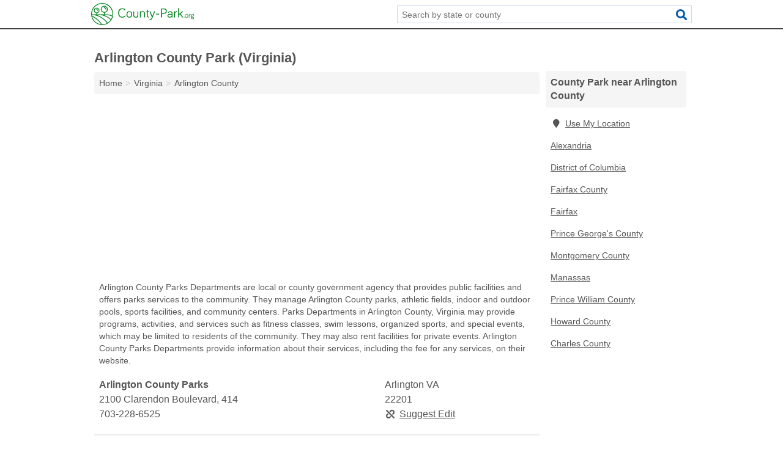

--- FILE ---
content_type: text/html; charset=utf-8
request_url: https://www.county-park.org/va-arlington-county/
body_size: 3589
content:
<!DOCTYPE html>
<html lang="en">
  <head>
    <meta charset="utf-8">
    <meta http-equiv="Content-Type" content="text/html; charset=UTF-8">
    <meta name="viewport" content="width=device-width, initial-scale=1">
    <title>Arlington County Park (Virginia)</title>
    <link rel="canonical" href="https://www.county-park.org/va-arlington-county/">
    <meta property="og:type" content="website">
    <meta property="og:title" content="Arlington County Park (Virginia)">
    <meta name="description" content="Search for Arlington County, VA county parks. A county park search provides information on local parks, local dog parks, local RV parks, Parks Department">
    <meta property="og:description" content="Search for Arlington County, VA county parks. A county park search provides information on local parks, local dog parks, local RV parks, Parks Department services, reserving parks, dog park rules, dog park registration, dog park fees, park fees, camping, RV camping, park equipment rentals, community centers, community center classes, community center events, swim lessons, youth sports facilities, park hours, park events, and private events in a park.">
    <meta property="og:url" content="https://www.county-park.org/va-arlington-county/">
    <link rel="preconnect" href="//pagead2.googlesyndication.com" crossorigin>
    <link rel="preconnect" href="https://googleads.g.doubleclick.net" crossorigin>
    <link rel="preconnect" href="//www.googletagmanager.com" crossorigin>
    <script async src="https://www.googletagmanager.com/gtag/js?id=G-EN1SW8FPJ4"></script>
    <script>
      window.dataLayer = window.dataLayer || [];
      function gtag(){dataLayer.push(arguments);}
      gtag('js', new Date());
      gtag('config', 'G-EN1SW8FPJ4', {"dimension1":"county","dimension2":"listings"});
      gtag('config', 'UA-116476543-36', {"dimension1":"county","dimension2":"listings"});
    </script>
    <meta name="robots" content="index,follow">
    <meta name="msvalidate.01" content="B56B00EF5C90137DC430BCD46060CC08">
    <style>
     @font-face { font-family: FontAwesome; font-display: swap; font-weight: 900; font-display: block; src: url("/fonts/fa-solid-900.eot"); src: url("/fonts/fa-solid-900.eot?#iefix") format("embedded-opentype"), url("/fonts/fa-solid-900.woff2") format("woff2"), url("/fonts/fa-solid-900.woff") format("woff"), url("/fonts/fa-solid-900.ttf") format("truetype"), url("/fonts/fa-solid-900.svg#fontawesome") format("svg");}
    </style>
<link rel="apple-touch-icon" sizes="180x180" href="/template/i/apple-touch-icon.png">
<link rel="icon" type="image/png" sizes="32x32" href="/template/i/favicon-32x32.png">
<link rel="icon" type="image/png" sizes="16x16" href="/template/i/favicon-16x16.png">
<link rel="mask-icon" href="/template/i/safari-pinned-tab.svg" color="#5bbad5">
<meta name="theme-color" content="#ffffff">    <link rel="stylesheet" href="/template/style.min.css?062dfe0d66a219bc3213a93239e5fdbf1128eb55">
<style>[class*="fa-dog-park"]:before{content:"\f1b0"}[class*="fa-parks-department"]:before{content:"\f03e"}[class*="fa-rv-park"]:before{content:"\f2cc"}[class*="fa-dog-park"]:before{content:"\f1b0"}[class*="fa-parks-department"]:before{content:"\f03e"}[class*="fa-rv-park"]:before{content:"\f2cc"}</style>
    <script src="/template/ui.min.js?f134bed7ffacc58f6342937f7343b38d0fbc3520" async></script>
    <script data-ad-client="ca-pub-4723837653436501" async src="https://pagead2.googlesyndication.com/pagead/js/adsbygoogle.js"></script>
  </head>
  <body class="pt-county">
<nav class="navbar navbar-fixed-top">
  <div class="container columns-2 sections-9">
    <div class="row">
      <div class="n-toggle collapsed weescreen" data-toggle="collapse" data-target="#navbar, #navbar-search" aria-expanded="false" aria-controls="navbar">
        <i class="fa fa-bars fa-2x"></i>
      </div>
            <div class="navbar-logo">
        <a href="/" title="County Park"><img src="/template/i/logo-head.svg" alt="County Park"></a>
              <br class="sr-only">
      </div>
      <div class="col-sm-6 collapse n-search" id="navbar-search">
       <form action="/search/" method="get">
        <div class="input-container">
         <input name="q" placeholder="Search by state or county" type="text">
         <button type="submit" class="fa fa-search"></button>
        </div>
       </form>
      </div>
    </div>
  </div>
  <div class="navbar-menu collapse navbar-collapse" id="navbar">
    <div class="container columns-2 sections-9">
      <div class="row">
             </div>
    </div>
  </div>
</nav>
<div class="container columns columns-2 sections-9 gl-listings">
  <div class="row">
    <div class="col-md-7">
      <h1>Arlington County Park (Virginia)</h1>
<ol class="box-breadcrumbs breadcrumb" itemscope itemtype="https://schema.org/BreadcrumbList">
<li><a href="/" title="County Park">Home</a></li><li itemprop="itemListElement" itemscope itemtype="https://schema.org/ListItem"><a href="/virginia/" itemprop="item" title="Virginia County Park"><span itemprop="name">Virginia</span></a><meta itemprop="position" content="1"/></li><li itemprop="itemListElement" itemscope itemtype="https://schema.org/ListItem"><a href="/va-arlington-county/" itemprop="item" title="Arlington County Park (Virginia)"><span itemprop="name">Arlington County</span></a><meta itemprop="position" content="2"/></li>
</ol>      <div class="advert advert-display xs s m">
        <ins class="adsbygoogle" data-ad-client="ca-pub-4723837653436501" data-ad-slot="3724366402" data-ad-format="auto" data-full-width-responsive="true"></ins>
      </div>
        <p class="gl-header-sub">Arlington County Parks Departments are local or county government agency that provides public facilities and offers parks services to the community. They manage Arlington County parks, athletic fields, indoor and outdoor pools, sports facilities, and community centers. Parks Departments in Arlington County, Virginia may provide programs, activities, and services such as fitness classes, swim lessons, organized sports, and special events, which may be limited to residents of the community. They may also rent facilities for private events. Arlington County Parks Departments provide information about their services, including the fee for any services, on their website.</p>
  <div class="listings">
<script type="application/ld+json" id="10040c02110e19130f04131019160f0f0a140a0d090c0f15" class="listing-meta">
{
  "@context": "https://schema.org",
  "@type": "LocalBusiness",
  "name": "Arlington County Parks",
  "description": "Arlington County Parks is a County Park in Arlington County, Virginia.",
  "image": "https://www.county-park.org/template/i/logo",
  "address": {
    "@type": "PostalAddress",
    "streetAddress": "2100 Clarendon Boulevard, 414",
    "addressLocality": "Arlington",
    "addressRegion": "VA",
    "postalCode": "22201",
    "addressCountry": "US"
  },
  "geo": {
    "@type": "GeoCoordinates",
    "latitude": 38.89044,
    "longitude": -77.08526  },
  "telephone": "+17032286525"
}
</script>

<p class="condensed-listing alt suggestable" data-id="10040c02110e19130f04131019160f0f0a140a0d090c0f15">
   <span class="title">
   <span class="name">Arlington County Parks</span>
   <span class="city-state">Arlington VA</span>
  </span>
  <span class="subsidiary">
  <span class="address">2100 Clarendon Boulevard, 414</span>
  <span class="zipcode" class="zipcode">22201</span>
 </span>
 <span class="info">
      <a class="phone" href="tel:+1-703-228-6525">703-228-6525</a>
     </span>
</p></div><div class="pagings"></div>
 <hr>
   <p class="gl-header-sub">Arlington County Parks Departments are local or county government agency that provides public facilities and offers parks services to the community. They manage Arlington County parks, athletic fields, indoor and outdoor pools, sports facilities, and community centers. Parks Departments in Arlington County, Virginia may provide programs, activities, and services such as fitness classes, swim lessons, organized sports, and special events, which may be limited to residents of the community. They may also rent facilities for private events. Arlington County Parks Departments provide information about their services, including the fee for any services, on their website.</p>
  <div class="listings">
<script type="application/ld+json" id="10040c02110e1d090f04131019160f0f0a140a15090d1e0d" class="listing-meta">
{
  "@context": "https://schema.org",
  "@type": "LocalBusiness",
  "name": "Clarendon Dog Park",
  "description": "Clarendon Dog Park is a County Park in Arlington County, Virginia.",
  "image": "https://www.county-park.org/template/i/logo",
  "address": {
    "@type": "PostalAddress",
    "streetAddress": "1299 North Herndon Street",
    "addressLocality": "Arlington",
    "addressRegion": "VA",
    "postalCode": "22201",
    "addressCountry": "US"
  },
  "geo": {
    "@type": "GeoCoordinates",
    "latitude": 38.88838,
    "longitude": -77.09637  }}
</script>

<p class="condensed-listing alt suggestable" data-id="10040c02110e1d090f04131019160f0f0a140a15090d1e0d">
   <span class="title">
   <span class="name">Clarendon Dog Park</span>
   <span class="city-state">Arlington VA</span>
  </span>
  <span class="subsidiary">
  <span class="address">1299 North Herndon Street</span>
  <span class="zipcode" class="zipcode">22201</span>
 </span>
 <span class="info">
        <span></span>
   </span>
</p><script type="application/ld+json" id="10040c02110e1d090f04131019160f0f0a140a1509101414" class="listing-meta">
{
  "@context": "https://schema.org",
  "@type": "LocalBusiness",
  "name": "Shirlington Dog Park",
  "description": "Shirlington Dog Park is a County Park in Arlington County, Virginia.",
  "image": "https://www.county-park.org/template/i/logo",
  "address": {
    "@type": "PostalAddress",
    "streetAddress": "2690 South Oxford Street",
    "addressLocality": "Arlington",
    "addressRegion": "VA",
    "postalCode": "22206",
    "addressCountry": "US"
  },
  "geo": {
    "@type": "GeoCoordinates",
    "latitude": 38.84492,
    "longitude": -77.09246  }}
</script>

<p class="condensed-listing alt suggestable" data-id="10040c02110e1d090f04131019160f0f0a140a1509101414">
   <span class="title">
   <span class="name">Shirlington Dog Park</span>
   <span class="city-state">Arlington VA</span>
  </span>
  <span class="subsidiary">
  <span class="address">2690 South Oxford Street</span>
  <span class="zipcode" class="zipcode">22206</span>
 </span>
 <span class="info">
        <span></span>
   </span>
</p><script type="application/ld+json" id="10040c02110e1d090f04131019160f0f0a140a1509101c17" class="listing-meta">
{
  "@context": "https://schema.org",
  "@type": "LocalBusiness",
  "name": "Walter Reed Dog Park",
  "description": "Walter Reed Dog Park is a County Park in Arlington County, Virginia.",
  "image": "https://www.county-park.org/template/i/logo",
  "address": {
    "@type": "PostalAddress",
    "streetAddress": "2060 South Walter Reed Drive",
    "addressLocality": "Arlington",
    "addressRegion": "VA",
    "postalCode": "22204",
    "addressCountry": "US"
  },
  "geo": {
    "@type": "GeoCoordinates",
    "latitude": 38.85109,
    "longitude": -77.09286  }}
</script>

<p class="condensed-listing alt suggestable" data-id="10040c02110e1d090f04131019160f0f0a140a1509101c17">
   <span class="title">
   <span class="name">Walter Reed Dog Park</span>
   <span class="city-state">Arlington VA</span>
  </span>
  <span class="subsidiary">
  <span class="address">2060 South Walter Reed Drive</span>
  <span class="zipcode" class="zipcode">22204</span>
 </span>
 <span class="info">
        <span></span>
   </span>
</p></div><div class="pagings"></div>
      
                  
            <div class="advert advert-display m">
        <ins class="adsbygoogle" data-ad-client="ca-pub-4723837653436501" data-ad-slot="3724366402" data-ad-format="auto" data-full-width-responsive="true"></ins>
      </div>
          </div>
    <div class="col-md-2">
            <div class="list-group geo-major">
<h2 class="h3 list-group-heading">County Park near Arlington County</h2>
<ul class="list-group-items">
<li><a href="#" title="County Park Near Me" class="list-group-item geo-local"><span class="fa fa-visible fa-map-marker"></span>Use My Location</a></li>
<li><a href="/va-alexandria-city/" title="Alexandria County Park (Virginia)" class="list-group-item">Alexandria</a></li><li><a href="/dc-district-of-columbia/" title="District of Columbia County Park (District of Columbia)" class="list-group-item">District of Columbia </a></li><li><a href="/va-fairfax-county/" title="Fairfax County Park (Virginia)" class="list-group-item">Fairfax County</a></li><li><a href="/va-fairfax-city/" title="Fairfax County Park (Virginia)" class="list-group-item">Fairfax</a></li><li><a href="/md-prince-georges-county/" title="Prince George's County Park (Maryland)" class="list-group-item">Prince George's County</a></li><li><a href="/md-montgomery-county/" title="Montgomery County Park (Maryland)" class="list-group-item">Montgomery County</a></li><li><a href="/va-manassas-city/" title="Manassas County Park (Virginia)" class="list-group-item">Manassas</a></li><li><a href="/va-prince-william-county/" title="Prince William County Park (Virginia)" class="list-group-item">Prince William County</a></li><li><a href="/md-howard-county/" title="Howard County Park (Maryland)" class="list-group-item">Howard County</a></li><li><a href="/md-charles-county/" title="Charles County Park (Maryland)" class="list-group-item">Charles County</a></li></ul></div>
            <div class="advert advert-display xs s">
        <ins class="adsbygoogle" data-ad-client="ca-pub-4723837653436501" data-ad-slot="3724366402" data-ad-format="auto" data-full-width-responsive="true"></ins>
      </div>      
    </div>
  </div>
</div>
<footer class="footer">
 <div class="container columns columns-2 sections-9">
  <div class="row top-row">
   <div class="col-md-7 copyright footer-links">
    <p>
               <a href="/contact-us/">Contact Us</a><br class="sr-only">
          <a href="/privacy-policy/">Privacy Policy</a><br class="sr-only">
     <a href="/terms-and-conditions/">Terms and Conditions</a><br class="sr-only">
    </p>
   </div>
   <div class="col-md-2 logo">
          <a href="/" title="County Park"><img src="/template/i/logo-foot.svg" alt="County Park"></a>
       </div>
  </div>
  <div class="row">
   <div class="col-md-12 copyright">
    <p>
     County Park is not affiliated with any government agency. Third party advertisements support hosting, listing verification, updates, and site maintenance. Information found on County Park is strictly for informational purposes and does not construe legal or financial advice.     <br>&copy;&nbsp;2025 County Park. All Rights Reserved.
    </p>
   </div>
  </div>
 </div>
</footer>

<script>
if(ads = document.getElementsByClassName('adsbygoogle').length) {
  adsbygoogle = window.adsbygoogle || [];
  for(var i=0; i<ads; i++) adsbygoogle.push({});
}
</script>

</body>
</html>

--- FILE ---
content_type: text/html; charset=utf-8
request_url: https://www.google.com/recaptcha/api2/aframe
body_size: 251
content:
<!DOCTYPE HTML><html><head><meta http-equiv="content-type" content="text/html; charset=UTF-8"></head><body><script nonce="d6rCLPwUDhwNnK06OrerBQ">/** Anti-fraud and anti-abuse applications only. See google.com/recaptcha */ try{var clients={'sodar':'https://pagead2.googlesyndication.com/pagead/sodar?'};window.addEventListener("message",function(a){try{if(a.source===window.parent){var b=JSON.parse(a.data);var c=clients[b['id']];if(c){var d=document.createElement('img');d.src=c+b['params']+'&rc='+(localStorage.getItem("rc::a")?sessionStorage.getItem("rc::b"):"");window.document.body.appendChild(d);sessionStorage.setItem("rc::e",parseInt(sessionStorage.getItem("rc::e")||0)+1);localStorage.setItem("rc::h",'1762451098837');}}}catch(b){}});window.parent.postMessage("_grecaptcha_ready", "*");}catch(b){}</script></body></html>

--- FILE ---
content_type: image/svg+xml
request_url: https://www.county-park.org/template/i/logo-foot.svg
body_size: 3533
content:
<?xml version="1.0" encoding="utf-8"?>
<!-- Generator: Adobe Illustrator 19.0.0, SVG Export Plug-In . SVG Version: 6.00 Build 0)  -->
<svg version="1.1" id="Layer_1" xmlns="http://www.w3.org/2000/svg" xmlns:xlink="http://www.w3.org/1999/xlink" x="0px" y="0px"
	 viewBox="0 0 414.2 88.9" style="enable-background:new 0 0 414.2 88.9;" xml:space="preserve">
<style type="text/css">
	.st0{fill:#FFFFFF;}
</style>
<g id="XMLID_1_">
	<g id="XMLID_2_">
		<g id="XMLID_3_">
			<path id="XMLID_15_" class="st0" d="M75.9,13C71.8,8.9,67,5.7,61.7,3.5C56.3,1.2,50.4,0,44.4,0c-6,0-11.8,1.2-17.3,3.5
				C21.8,5.7,17.1,8.9,13,13c-4.1,4.1-7.3,8.8-9.5,14.1C1.2,32.6,0,38.4,0,44.4c0,6,1.2,11.8,3.5,17.3c2.2,5.3,5.4,10,9.5,14.1
				c4.1,4.1,8.8,7.3,14.1,9.5c4.9,2.1,10.1,3.2,15.4,3.5c0.1,0,0.2,0,0.3,0c0.1,0,0.2,0,0.2,0c0.4,0,0.9,0,1.3,0
				c6,0,11.8-1.2,17.3-3.5c5.3-2.2,10-5.4,14.1-9.5c4.1-4.1,7.3-8.8,9.5-14.1c1.1-2.6,1.9-5.2,2.5-7.9c0.1-0.1,0.1-0.3,0.1-0.4
				c0.6-2.9,0.9-5.9,0.9-9c0-6-1.2-11.8-3.5-17.3C83.1,21.8,79.9,17.1,75.9,13z M4.4,54.9c13.7,6.5,26.4,17.4,35.5,30.7
				C22.7,83.7,8.7,71.3,4.4,54.9z M44.4,85.9c-0.3,0-0.5,0-0.8,0C33.7,70.7,19.2,58.1,3.6,51.3c-0.2-0.9-0.3-1.9-0.4-2.8h1.4
				c20.9,0,43.5,12.4,59.2,32.6C58.1,84.1,51.4,85.9,44.4,85.9z M66.5,79.5c-7.6-9.7-17-18-27.2-24c-5.2-3-10.5-5.4-15.9-7.1h8.6
				c15.7,0,32.2,6.9,46.7,19.4C75.4,72.5,71.3,76.5,66.5,79.5z M22.2,38.2c-4.5,0-8.2-3.7-8.2-8.2c0-4.5,3.7-8.2,8.2-8.2
				c4.5,0,8.2,3.7,8.2,8.2C30.3,34.5,26.7,38.2,22.2,38.2z M80.2,65.3c-6.9-5.9-14.3-10.6-22.1-14c-2.5-1.1-4.9-2-7.4-2.8h8.5
				c8.3,0,16.9,1.9,25.4,5.7C83.7,58.1,82.2,61.8,80.2,65.3z M85.3,51.1c-8.7-3.8-17.5-5.7-26-5.7h-4.9V39c7-0.8,12.5-6.7,12.5-13.9
				c0-7.7-6.3-14-14-14c-7.7,0-14,6.3-14,14c0,7.2,5.5,13.2,12.5,13.9v6.4H23.7v-4.3c5.5-0.7,9.7-5.4,9.7-11.1
				c0-6.2-5-11.2-11.2-11.2C16,18.9,11,23.9,11,30c0,5.6,4.2,10.3,9.7,11.1v4.3H3c0-0.3,0-0.7,0-1C3,21.6,21.6,3,44.4,3
				c22.8,0,41.4,18.6,41.4,41.4C85.9,46.7,85.7,49,85.3,51.1z M52.9,36.1c-6.1,0-11-4.9-11-11s4.9-11,11-11c6.1,0,11,4.9,11,11
				S58.9,36.1,52.9,36.1z"/>
			<path id="XMLID_4_" class="st0" d="M22.2,24.9c-0.8,0-1.5,0.7-1.5,1.5c0,0.8,0.7,1.5,1.5,1.5c1.2,0,2.1,1,2.1,2.1
				c0,0.8,0.7,1.5,1.5,1.5c0.8,0,1.5-0.7,1.5-1.5C27.3,27.2,25,24.9,22.2,24.9z"/>
			<path id="XMLID_13_" class="st0" d="M52.9,17.1c-0.8,0-1.5,0.7-1.5,1.5c0,0.8,0.7,1.5,1.5,1.5c2.7,0,5,2.2,5,5
				c0,0.8,0.7,1.5,1.5,1.5c0.8,0,1.5-0.7,1.5-1.5C60.8,20.7,57.3,17.1,52.9,17.1z"/>
		</g>
		<g id="XMLID_14_">
			<path id="XMLID_16_" class="st0" d="M109,40.1c0-6.2,1.5-10.9,4.4-14.1c2.9-3.2,7-4.7,12.3-4.7c2.5,0,4.9,0.5,7,1.5
				c2.1,1,3.8,2.4,5.1,4.2c0.2,0.3,0.4,0.7,0.4,1.1c0,0.5-0.2,0.9-0.5,1.2c-0.3,0.3-0.7,0.5-1.2,0.5c-0.6,0-1-0.2-1.4-0.7
				c-1-1.3-2.3-2.4-3.9-3.2c-1.7-0.8-3.5-1.3-5.4-1.3c-4.2,0-7.4,1.3-9.6,3.9c-2.2,2.6-3.3,6.5-3.3,11.6c0,5.4,1.1,9.3,3.3,11.8
				c2.2,2.4,5.4,3.7,9.7,3.7c1.9,0,3.6-0.4,5.3-1.1c1.7-0.7,3-1.8,4-3.3c0.3-0.5,0.8-0.7,1.4-0.7c0.5,0,0.9,0.2,1.2,0.5
				c0.3,0.3,0.5,0.7,0.5,1.2c0,0.4-0.1,0.7-0.3,1c-1.2,1.7-2.9,3.1-5.1,4.1c-2.2,1-4.6,1.6-7,1.6c-5.4,0-9.5-1.5-12.4-4.6
				C110.5,51.2,109,46.5,109,40.1z"/>
			<path id="XMLID_18_" class="st0" d="M145.3,55.6c-2-2.2-3-5.4-3-9.7s1-7.5,3-9.6s4.7-3.2,8.3-3.2c3.6,0,6.3,1.1,8.3,3.2
				c2,2.1,2.9,5.3,2.9,9.6s-1,7.5-2.9,9.7c-2,2.2-4.7,3.2-8.3,3.2C150.1,58.8,147.3,57.7,145.3,55.6z M145.8,45.9
				c0,6.5,2.6,9.8,7.8,9.8c5.2,0,7.8-3.3,7.8-9.8c0-6.5-2.6-9.8-7.8-9.8C148.4,36.1,145.8,39.4,145.8,45.9z"/>
			<path id="XMLID_21_" class="st0" d="M169.7,49.1v-14c0-0.5,0.2-0.9,0.5-1.2c0.3-0.3,0.7-0.5,1.2-0.5c0.5,0,0.9,0.2,1.2,0.5
				c0.3,0.3,0.5,0.7,0.5,1.2v14c0,0.9,0.1,1.8,0.3,2.5c0.2,0.7,0.5,1.4,1,2c0.5,0.6,1.1,1.1,2,1.5c0.9,0.3,2,0.5,3.3,0.5
				c1.3,0,2.4-0.2,3.3-0.5c0.9-0.3,1.6-0.8,2-1.5c0.4-0.6,0.8-1.3,0.9-2c0.2-0.7,0.3-1.6,0.3-2.5v-14c0-0.5,0.2-0.9,0.5-1.2
				c0.3-0.3,0.8-0.5,1.3-0.5c0.5,0,0.8,0.2,1.2,0.5c0.3,0.3,0.5,0.7,0.5,1.2v14c0,1.1-0.1,2.1-0.2,3c-0.2,0.9-0.5,1.8-0.9,2.6
				s-1,1.6-1.7,2.2c-0.7,0.6-1.7,1.1-2.9,1.4c-1.2,0.4-2.6,0.5-4.2,0.5s-3-0.2-4.2-0.5c-1.2-0.4-2.2-0.8-2.9-1.4
				c-0.7-0.6-1.3-1.3-1.8-2.2s-0.7-1.8-0.9-2.6C169.7,51.2,169.7,50.2,169.7,49.1z"/>
			<path id="XMLID_23_" class="st0" d="M196,56.8V35.1c0-0.5,0.2-0.9,0.5-1.2c0.3-0.3,0.7-0.5,1.2-0.5s0.9,0.2,1.2,0.5
				c0.3,0.3,0.5,0.7,0.5,1.2v1.7c0.5-1.1,1.4-2,2.7-2.7c1.3-0.7,2.7-1.1,4.4-1.1c1.6,0,3,0.2,4.2,0.6s2.1,0.9,2.9,1.5
				c0.7,0.6,1.3,1.3,1.7,2.2c0.4,0.9,0.7,1.7,0.9,2.5c0.1,0.8,0.2,1.8,0.2,2.7v14.3c0,0.5-0.2,0.9-0.5,1.2c-0.3,0.3-0.7,0.5-1.2,0.5
				s-0.9-0.2-1.2-0.5s-0.5-0.7-0.5-1.2V43.2c0-1.1-0.1-2.1-0.3-2.9s-0.5-1.6-1-2.2c-0.5-0.7-1.1-1.2-2-1.5c-0.9-0.3-1.9-0.5-3.2-0.5
				c-4.8,0-7.1,2.5-7.1,7.5v13.2c0,0.5-0.2,0.9-0.5,1.2c-0.3,0.3-0.7,0.5-1.2,0.5s-0.9-0.2-1.2-0.5C196.2,57.7,196,57.3,196,56.8z"
				/>
			<path id="XMLID_25_" class="st0" d="M220.9,36.5c-0.3-0.3-0.5-0.7-0.5-1.1s0.2-0.8,0.5-1.2c0.3-0.3,0.7-0.5,1.1-0.5h2.1v-5.6
				c0-0.5,0.2-0.8,0.5-1.2c0.3-0.3,0.7-0.5,1.2-0.5c0.5,0,0.9,0.2,1.2,0.5s0.5,0.7,0.5,1.2v5.6h3.5c0.5,0,0.8,0.2,1.1,0.5
				c0.3,0.3,0.5,0.7,0.5,1.2s-0.2,0.8-0.5,1.1c-0.3,0.3-0.7,0.5-1.1,0.5h-3.5v14.8c0,1.1,0.3,2,0.8,2.6c0.6,0.6,1.3,0.9,2.3,0.9
				c0.5,0,0.9,0.2,1.2,0.5c0.3,0.3,0.5,0.7,0.5,1.1c0,0.5-0.2,0.8-0.5,1.1c-0.3,0.3-0.7,0.5-1.2,0.5c-2.1,0-3.7-0.6-4.8-1.9
				c-1.1-1.2-1.7-2.9-1.7-4.9V37h-2.1C221.6,37,221.2,36.9,220.9,36.5z"/>
			<path id="XMLID_27_" class="st0" d="M235,68.4c-0.3-0.3-0.5-0.7-0.5-1.2s0.2-0.8,0.5-1.1c0.3-0.3,0.7-0.5,1.2-0.5
				c0.9,0,1.7-0.1,2.4-0.4c0.7-0.3,1.3-0.6,1.7-0.9c0.5-0.3,0.9-1,1.5-1.9s0.9-1.6,1.2-2.2c0.3-0.6,0.7-1.6,1.2-3c0,0,0-0.1,0-0.1
				c0,0,0-0.1,0-0.1l-8.9-21.3c-0.1-0.3-0.2-0.6-0.2-0.8c0-0.5,0.2-0.9,0.5-1.2c0.3-0.3,0.7-0.5,1.2-0.5c0.8,0,1.3,0.4,1.6,1.1
				L246,53l7.5-18.5c0.3-0.7,0.8-1.1,1.6-1.1c0.5,0,0.9,0.2,1.2,0.5s0.5,0.7,0.5,1.2c0,0.2-0.1,0.4-0.2,0.8L246.2,61
				c-1.1,2.7-2.5,4.7-4,6c-1.5,1.3-3.5,1.9-6,1.9C235.7,68.9,235.3,68.7,235,68.4z"/>
			<path id="XMLID_29_" class="st0" d="M261.1,45.6c-0.3-0.3-0.4-0.6-0.4-1.1s0.1-0.8,0.4-1.1c0.3-0.3,0.6-0.4,1-0.4h10.7
				c0.4,0,0.7,0.1,1,0.4c0.3,0.3,0.4,0.6,0.4,1.1s-0.1,0.8-0.4,1.1c-0.3,0.3-0.6,0.4-1,0.4h-10.7C261.7,46.1,261.4,45.9,261.1,45.6z
				"/>
			<path id="XMLID_31_" class="st0" d="M281.5,56.7V23.9c0-0.5,0.2-0.9,0.5-1.3s0.8-0.5,1.3-0.5H294c3,0,5.5,0.9,7.4,2.7
				c1.9,1.8,2.9,4.4,2.9,7.8c0,3.4-0.9,6-2.8,7.8c-1.9,1.8-4.4,2.7-7.4,2.7h-8.8v13.7c0,0.5-0.2,0.9-0.5,1.3
				c-0.4,0.3-0.8,0.5-1.3,0.5c-0.5,0-0.9-0.2-1.3-0.5S281.5,57.2,281.5,56.7z M285.2,39.7h8.3c2.2,0,3.9-0.6,5.2-1.9
				c1.3-1.2,1.9-3,1.9-5.3s-0.6-4.1-1.9-5.3c-1.3-1.2-3-1.8-5.2-1.8h-8.3V39.7z"/>
			<path id="XMLID_34_" class="st0" d="M307.1,51.2c0-2.4,0.8-4.2,2.5-5.5c1.7-1.3,4-2,6.9-2h7.6v-1.4c0-1.8-0.6-3.3-1.7-4.3
				s-2.7-1.6-4.6-1.6c-1.4,0-2.6,0.2-3.5,0.7s-1.8,1.1-2.7,2.1c-0.4,0.5-0.9,0.8-1.4,0.8c-0.4,0-0.8-0.2-1.1-0.5s-0.4-0.7-0.4-1.1
				c0-0.3,0.1-0.6,0.3-0.9c0.8-1.3,2-2.3,3.5-3.1c1.5-0.8,3.3-1.2,5.4-1.2c3.1,0,5.5,0.8,7.2,2.5c1.7,1.6,2.5,3.9,2.5,6.6v14.7
				c0,0.5-0.2,0.8-0.5,1.2c-0.3,0.3-0.7,0.5-1.2,0.5c-0.5,0-0.9-0.2-1.2-0.5c-0.3-0.3-0.5-0.7-0.5-1.2v-1.9
				c-0.6,1.2-1.7,2.2-3.1,2.9c-1.4,0.7-2.9,1-4.6,1c-2.9,0-5.1-0.7-6.8-2C307.9,55.5,307.1,53.6,307.1,51.2z M310.6,51.2
				c0,1.4,0.5,2.5,1.5,3.3c1,0.8,2.5,1.2,4.6,1.2c2,0,3.7-0.6,5.2-1.8c1.4-1.2,2.2-2.9,2.2-5v-2.2h-7.6c-1.8,0-3.2,0.4-4.3,1.2
				C311.1,48.5,310.6,49.7,310.6,51.2z"/>
			<path id="XMLID_37_" class="st0" d="M333.8,56.8V35.1c0-0.5,0.2-0.9,0.5-1.2c0.3-0.3,0.7-0.5,1.2-0.5s0.9,0.2,1.2,0.5
				s0.5,0.7,0.5,1.2v2.4c0.6-1.3,1.5-2.3,2.8-3.1c1.3-0.8,2.9-1.2,4.7-1.2c0.5,0,0.8,0.2,1.2,0.5s0.5,0.7,0.5,1.2
				c0,0.5-0.2,0.8-0.5,1.2s-0.7,0.5-1.2,0.5c-2.4,0-4.2,0.8-5.5,2.3s-1.9,3.5-1.9,6.1v12c0,0.5-0.2,0.9-0.5,1.2s-0.7,0.5-1.2,0.5
				s-0.9-0.2-1.2-0.5C333.9,57.7,333.8,57.3,333.8,56.8z"/>
			<path id="XMLID_39_" class="st0" d="M350.3,56.8V21.7c0-0.5,0.2-0.9,0.5-1.2s0.7-0.5,1.2-0.5c0.5,0,0.9,0.2,1.2,0.5
				s0.5,0.7,0.5,1.2v22.4l12.7-10.3c0.3-0.3,0.7-0.4,1.2-0.4c0.5,0,0.9,0.2,1.2,0.5s0.5,0.7,0.5,1.2c0,0.6-0.2,1-0.7,1.4l-8.8,7
				l9.5,12.3c0.2,0.3,0.4,0.6,0.4,1.1c0,0.5-0.2,0.9-0.5,1.2s-0.7,0.5-1.2,0.5c-0.6,0-1.1-0.3-1.5-0.8L357,45.6l-3.3,2.6v8.6
				c0,0.5-0.2,0.9-0.5,1.2s-0.7,0.5-1.2,0.5c-0.5,0-0.9-0.2-1.2-0.5S350.3,57.3,350.3,56.8z"/>
		</g>
	</g>
	<g id="XMLID_41_">
		<path id="XMLID_42_" class="st0" d="M372.9,57.6c0-1,0.5-1.4,1.4-1.4s1.4,0.5,1.4,1.4c0,0.9-0.5,1.4-1.4,1.4
			S372.9,58.6,372.9,57.6z"/>
		<path id="XMLID_44_" class="st0" d="M379.4,57.4c-1.1-1.2-1.7-3-1.7-5.4s0.6-4.2,1.7-5.4s2.7-1.8,4.6-1.8c2,0,3.6,0.6,4.7,1.8
			c1.1,1.2,1.6,3,1.6,5.4s-0.5,4.2-1.6,5.4c-1.1,1.2-2.6,1.8-4.7,1.8C382.1,59.2,380.5,58.6,379.4,57.4z M379.7,52
			c0,3.7,1.5,5.5,4.4,5.5s4.4-1.8,4.4-5.5c0-3.6-1.5-5.5-4.4-5.5S379.7,48.3,379.7,52z"/>
		<path id="XMLID_47_" class="st0" d="M393.3,58.1V45.9c0-0.3,0.1-0.5,0.3-0.7s0.4-0.3,0.7-0.3s0.5,0.1,0.7,0.3s0.3,0.4,0.3,0.7v1.3
			c0.3-0.7,0.8-1.3,1.6-1.7s1.6-0.7,2.6-0.7c0.3,0,0.5,0.1,0.7,0.3s0.3,0.4,0.3,0.7s-0.1,0.5-0.3,0.7s-0.4,0.3-0.7,0.3
			c-1.3,0-2.4,0.4-3.1,1.3s-1.1,2-1.1,3.4v6.7c0,0.3-0.1,0.5-0.3,0.7c-0.2,0.2-0.4,0.3-0.7,0.3s-0.5-0.1-0.7-0.3
			C393.4,58.6,393.3,58.4,393.3,58.1z"/>
		<path id="XMLID_49_" class="st0" d="M401.3,60.7c0-0.7,0.2-1.3,0.6-1.8c0.4-0.5,1-0.9,1.7-1.2c-0.6-0.2-1-0.5-1.4-0.9
			c-0.3-0.4-0.5-0.9-0.5-1.5c0-0.9,0.4-1.6,1.2-2.1c-0.7-0.9-1.1-2-1.1-3.3c0-1.5,0.5-2.8,1.5-3.7s2.3-1.4,4.1-1.4
			c1.3,0,2.3,0.2,3.2,0.7c0.3-0.5,0.6-0.9,1-1.2c0.4-0.3,0.9-0.4,1.6-0.4c0.2,0,0.5,0.1,0.6,0.3c0.2,0.2,0.3,0.4,0.3,0.6
			s-0.1,0.4-0.3,0.6s-0.4,0.2-0.6,0.2c-0.7,0-1.2,0.3-1.4,0.9c0.7,0.9,1.1,2,1.1,3.3c0,1.5-0.5,2.8-1.5,3.7s-2.3,1.4-4.1,1.4
			c-1.3,0-2.4-0.3-3.2-0.8c-0.4,0.3-0.5,0.6-0.5,1.1c0,0.8,0.7,1.3,2.2,1.3h3.1c1.6,0,2.8,0.3,3.8,1c1,0.7,1.5,1.7,1.5,3.1
			c0,1-0.3,1.8-0.9,2.5c-0.6,0.7-1.3,1.1-2.3,1.4c-0.9,0.3-2,0.4-3.3,0.4c-0.7,0-1.3,0-1.9-0.1s-1.2-0.2-1.7-0.4s-1.1-0.5-1.5-0.8
			c-0.4-0.3-0.7-0.7-1-1.2S401.3,61.3,401.3,60.7z M403.3,60.7c0,0.6,0.2,1.1,0.6,1.5c0.4,0.4,1,0.7,1.6,0.8
			c0.6,0.2,1.4,0.2,2.2,0.2c1.3,0,2.4-0.2,3.2-0.6c0.8-0.4,1.3-1.1,1.3-2c0-1.5-1.1-2.3-3.3-2.3h-3.1c-0.8,0.1-1.5,0.4-1.9,0.8
			C403.5,59.5,403.3,60,403.3,60.7z M404.8,47.4c-0.6,0.6-0.9,1.4-0.9,2.4s0.3,1.8,0.9,2.4c0.6,0.6,1.5,0.9,2.6,0.9s2-0.3,2.6-0.9
			s0.9-1.4,0.9-2.4s-0.3-1.8-0.9-2.4c-0.6-0.6-1.5-0.9-2.6-0.9S405.4,46.8,404.8,47.4z"/>
	</g>
</g>
</svg>


--- FILE ---
content_type: image/svg+xml
request_url: https://www.county-park.org/template/i/logo-head.svg
body_size: 3534
content:
<?xml version="1.0" encoding="utf-8"?>
<!-- Generator: Adobe Illustrator 19.0.0, SVG Export Plug-In . SVG Version: 6.00 Build 0)  -->
<svg version="1.1" id="Layer_1" xmlns="http://www.w3.org/2000/svg" xmlns:xlink="http://www.w3.org/1999/xlink" x="0px" y="0px"
	 viewBox="0 0 414.2 88.9" style="enable-background:new 0 0 414.2 88.9;" xml:space="preserve">
<style type="text/css">
	.st0{fill:#00821C;}
</style>
<g id="XMLID_1_">
	<g id="XMLID_2_">
		<g id="XMLID_3_">
			<path id="XMLID_15_" class="st0" d="M75.9,13C71.8,8.9,67,5.7,61.7,3.5C56.3,1.2,50.4,0,44.4,0c-6,0-11.8,1.2-17.3,3.5
				C21.8,5.7,17.1,8.9,13,13c-4.1,4.1-7.3,8.8-9.5,14.1C1.2,32.6,0,38.4,0,44.4c0,6,1.2,11.8,3.5,17.3c2.2,5.3,5.4,10,9.5,14.1
				c4.1,4.1,8.8,7.3,14.1,9.5c4.9,2.1,10.1,3.2,15.4,3.5c0.1,0,0.2,0,0.3,0c0.1,0,0.2,0,0.2,0c0.4,0,0.9,0,1.3,0
				c6,0,11.8-1.2,17.3-3.5c5.3-2.2,10-5.4,14.1-9.5c4.1-4.1,7.3-8.8,9.5-14.1c1.1-2.6,1.9-5.2,2.5-7.9c0.1-0.1,0.1-0.3,0.1-0.4
				c0.6-2.9,0.9-5.9,0.9-9c0-6-1.2-11.8-3.5-17.3C83.1,21.8,79.9,17.1,75.9,13z M4.4,54.9c13.7,6.5,26.4,17.4,35.5,30.7
				C22.7,83.7,8.7,71.3,4.4,54.9z M44.4,85.9c-0.3,0-0.5,0-0.8,0C33.7,70.7,19.2,58.1,3.6,51.3c-0.2-0.9-0.3-1.9-0.4-2.8h1.4
				c20.9,0,43.5,12.4,59.2,32.6C58.1,84.1,51.4,85.9,44.4,85.9z M66.5,79.5c-7.6-9.7-17-18-27.2-24c-5.2-3-10.5-5.4-15.9-7.1h8.6
				c15.7,0,32.2,6.9,46.7,19.4C75.4,72.5,71.3,76.5,66.5,79.5z M22.2,38.2c-4.5,0-8.2-3.7-8.2-8.2c0-4.5,3.7-8.2,8.2-8.2
				c4.5,0,8.2,3.7,8.2,8.2C30.3,34.5,26.7,38.2,22.2,38.2z M80.2,65.3c-6.9-5.9-14.3-10.6-22.1-14c-2.5-1.1-4.9-2-7.4-2.8h8.5
				c8.3,0,16.9,1.9,25.4,5.7C83.7,58.1,82.2,61.8,80.2,65.3z M85.3,51.1c-8.7-3.8-17.5-5.7-26-5.7h-4.9V39c7-0.8,12.5-6.7,12.5-13.9
				c0-7.7-6.3-14-14-14c-7.7,0-14,6.3-14,14c0,7.2,5.5,13.2,12.5,13.9v6.4H23.7v-4.3c5.5-0.7,9.7-5.4,9.7-11.1
				c0-6.2-5-11.2-11.2-11.2C16,18.9,11,23.9,11,30c0,5.6,4.2,10.3,9.7,11.1v4.3H3c0-0.3,0-0.7,0-1C3,21.6,21.6,3,44.4,3
				c22.8,0,41.4,18.6,41.4,41.4C85.9,46.7,85.7,49,85.3,51.1z M52.9,36.1c-6.1,0-11-4.9-11-11s4.9-11,11-11c6.1,0,11,4.9,11,11
				S58.9,36.1,52.9,36.1z"/>
			<path id="XMLID_4_" class="st0" d="M22.2,24.9c-0.8,0-1.5,0.7-1.5,1.5c0,0.8,0.7,1.5,1.5,1.5c1.2,0,2.1,1,2.1,2.1
				c0,0.8,0.7,1.5,1.5,1.5c0.8,0,1.5-0.7,1.5-1.5C27.3,27.2,25,24.9,22.2,24.9z"/>
			<path id="XMLID_13_" class="st0" d="M52.9,17.1c-0.8,0-1.5,0.7-1.5,1.5c0,0.8,0.7,1.5,1.5,1.5c2.7,0,5,2.2,5,5
				c0,0.8,0.7,1.5,1.5,1.5c0.8,0,1.5-0.7,1.5-1.5C60.8,20.7,57.3,17.1,52.9,17.1z"/>
		</g>
		<g id="XMLID_14_">
			<path id="XMLID_16_" class="st0" d="M109,40.1c0-6.2,1.5-10.9,4.4-14.1c2.9-3.2,7-4.7,12.3-4.7c2.5,0,4.9,0.5,7,1.5
				c2.1,1,3.8,2.4,5.1,4.2c0.2,0.3,0.4,0.7,0.4,1.1c0,0.5-0.2,0.9-0.5,1.2c-0.3,0.3-0.7,0.5-1.2,0.5c-0.6,0-1-0.2-1.4-0.7
				c-1-1.3-2.3-2.4-3.9-3.2c-1.7-0.8-3.5-1.3-5.4-1.3c-4.2,0-7.4,1.3-9.6,3.9c-2.2,2.6-3.3,6.5-3.3,11.6c0,5.4,1.1,9.3,3.3,11.8
				c2.2,2.4,5.4,3.7,9.7,3.7c1.9,0,3.6-0.4,5.3-1.1c1.7-0.7,3-1.8,4-3.3c0.3-0.5,0.8-0.7,1.4-0.7c0.5,0,0.9,0.2,1.2,0.5
				c0.3,0.3,0.5,0.7,0.5,1.2c0,0.4-0.1,0.7-0.3,1c-1.2,1.7-2.9,3.1-5.1,4.1c-2.2,1-4.6,1.6-7,1.6c-5.4,0-9.5-1.5-12.4-4.6
				C110.5,51.2,109,46.5,109,40.1z"/>
			<path id="XMLID_18_" class="st0" d="M145.3,55.6c-2-2.2-3-5.4-3-9.7s1-7.5,3-9.6s4.7-3.2,8.3-3.2c3.6,0,6.3,1.1,8.3,3.2
				c2,2.1,2.9,5.3,2.9,9.6s-1,7.5-2.9,9.7c-2,2.2-4.7,3.2-8.3,3.2C150.1,58.8,147.3,57.7,145.3,55.6z M145.8,45.9
				c0,6.5,2.6,9.8,7.8,9.8c5.2,0,7.8-3.3,7.8-9.8c0-6.5-2.6-9.8-7.8-9.8C148.4,36.1,145.8,39.4,145.8,45.9z"/>
			<path id="XMLID_21_" class="st0" d="M169.7,49.1v-14c0-0.5,0.2-0.9,0.5-1.2c0.3-0.3,0.7-0.5,1.2-0.5c0.5,0,0.9,0.2,1.2,0.5
				c0.3,0.3,0.5,0.7,0.5,1.2v14c0,0.9,0.1,1.8,0.3,2.5c0.2,0.7,0.5,1.4,1,2c0.5,0.6,1.1,1.1,2,1.5c0.9,0.3,2,0.5,3.3,0.5
				c1.3,0,2.4-0.2,3.3-0.5c0.9-0.3,1.6-0.8,2-1.5c0.4-0.6,0.8-1.3,0.9-2c0.2-0.7,0.3-1.6,0.3-2.5v-14c0-0.5,0.2-0.9,0.5-1.2
				c0.3-0.3,0.8-0.5,1.3-0.5c0.5,0,0.8,0.2,1.2,0.5c0.3,0.3,0.5,0.7,0.5,1.2v14c0,1.1-0.1,2.1-0.2,3c-0.2,0.9-0.5,1.8-0.9,2.6
				s-1,1.6-1.7,2.2c-0.7,0.6-1.7,1.1-2.9,1.4c-1.2,0.4-2.6,0.5-4.2,0.5s-3-0.2-4.2-0.5c-1.2-0.4-2.2-0.8-2.9-1.4
				c-0.7-0.6-1.3-1.3-1.8-2.2s-0.7-1.8-0.9-2.6C169.7,51.2,169.7,50.2,169.7,49.1z"/>
			<path id="XMLID_23_" class="st0" d="M196,56.8V35.1c0-0.5,0.2-0.9,0.5-1.2c0.3-0.3,0.7-0.5,1.2-0.5s0.9,0.2,1.2,0.5
				c0.3,0.3,0.5,0.7,0.5,1.2v1.7c0.5-1.1,1.4-2,2.7-2.7c1.3-0.7,2.7-1.1,4.4-1.1c1.6,0,3,0.2,4.2,0.6s2.1,0.9,2.9,1.5
				c0.7,0.6,1.3,1.3,1.7,2.2c0.4,0.9,0.7,1.7,0.9,2.5c0.1,0.8,0.2,1.8,0.2,2.7v14.3c0,0.5-0.2,0.9-0.5,1.2c-0.3,0.3-0.7,0.5-1.2,0.5
				s-0.9-0.2-1.2-0.5s-0.5-0.7-0.5-1.2V43.2c0-1.1-0.1-2.1-0.3-2.9s-0.5-1.6-1-2.2c-0.5-0.7-1.1-1.2-2-1.5c-0.9-0.3-1.9-0.5-3.2-0.5
				c-4.8,0-7.1,2.5-7.1,7.5v13.2c0,0.5-0.2,0.9-0.5,1.2c-0.3,0.3-0.7,0.5-1.2,0.5s-0.9-0.2-1.2-0.5C196.2,57.7,196,57.3,196,56.8z"
				/>
			<path id="XMLID_25_" class="st0" d="M220.9,36.5c-0.3-0.3-0.5-0.7-0.5-1.1s0.2-0.8,0.5-1.2c0.3-0.3,0.7-0.5,1.1-0.5h2.1v-5.6
				c0-0.5,0.2-0.8,0.5-1.2c0.3-0.3,0.7-0.5,1.2-0.5c0.5,0,0.9,0.2,1.2,0.5s0.5,0.7,0.5,1.2v5.6h3.5c0.5,0,0.8,0.2,1.1,0.5
				c0.3,0.3,0.5,0.7,0.5,1.2s-0.2,0.8-0.5,1.1c-0.3,0.3-0.7,0.5-1.1,0.5h-3.5v14.8c0,1.1,0.3,2,0.8,2.6c0.6,0.6,1.3,0.9,2.3,0.9
				c0.5,0,0.9,0.2,1.2,0.5c0.3,0.3,0.5,0.7,0.5,1.1c0,0.5-0.2,0.8-0.5,1.1c-0.3,0.3-0.7,0.5-1.2,0.5c-2.1,0-3.7-0.6-4.8-1.9
				c-1.1-1.2-1.7-2.9-1.7-4.9V37h-2.1C221.6,37,221.2,36.9,220.9,36.5z"/>
			<path id="XMLID_27_" class="st0" d="M235,68.4c-0.3-0.3-0.5-0.7-0.5-1.2s0.2-0.8,0.5-1.1c0.3-0.3,0.7-0.5,1.2-0.5
				c0.9,0,1.7-0.1,2.4-0.4c0.7-0.3,1.3-0.6,1.7-0.9c0.5-0.3,0.9-1,1.5-1.9s0.9-1.6,1.2-2.2c0.3-0.6,0.7-1.6,1.2-3c0,0,0-0.1,0-0.1
				c0,0,0-0.1,0-0.1l-8.9-21.3c-0.1-0.3-0.2-0.6-0.2-0.8c0-0.5,0.2-0.9,0.5-1.2c0.3-0.3,0.7-0.5,1.2-0.5c0.8,0,1.3,0.4,1.6,1.1
				L246,53l7.5-18.5c0.3-0.7,0.8-1.1,1.6-1.1c0.5,0,0.9,0.2,1.2,0.5s0.5,0.7,0.5,1.2c0,0.2-0.1,0.4-0.2,0.8L246.2,61
				c-1.1,2.7-2.5,4.7-4,6c-1.5,1.3-3.5,1.9-6,1.9C235.7,68.9,235.3,68.7,235,68.4z"/>
			<path id="XMLID_29_" class="st0" d="M261.1,45.6c-0.3-0.3-0.4-0.6-0.4-1.1s0.1-0.8,0.4-1.1c0.3-0.3,0.6-0.4,1-0.4h10.7
				c0.4,0,0.7,0.1,1,0.4c0.3,0.3,0.4,0.6,0.4,1.1s-0.1,0.8-0.4,1.1c-0.3,0.3-0.6,0.4-1,0.4h-10.7C261.7,46.1,261.4,45.9,261.1,45.6z
				"/>
			<path id="XMLID_31_" class="st0" d="M281.5,56.7V23.9c0-0.5,0.2-0.9,0.5-1.3s0.8-0.5,1.3-0.5H294c3,0,5.5,0.9,7.4,2.7
				c1.9,1.8,2.9,4.4,2.9,7.8c0,3.4-0.9,6-2.8,7.8c-1.9,1.8-4.4,2.7-7.4,2.7h-8.8v13.7c0,0.5-0.2,0.9-0.5,1.3
				c-0.4,0.3-0.8,0.5-1.3,0.5c-0.5,0-0.9-0.2-1.3-0.5S281.5,57.2,281.5,56.7z M285.2,39.7h8.3c2.2,0,3.9-0.6,5.2-1.9
				c1.3-1.2,1.9-3,1.9-5.3s-0.6-4.1-1.9-5.3c-1.3-1.2-3-1.8-5.2-1.8h-8.3V39.7z"/>
			<path id="XMLID_34_" class="st0" d="M307.1,51.2c0-2.4,0.8-4.2,2.5-5.5c1.7-1.3,4-2,6.9-2h7.6v-1.4c0-1.8-0.6-3.3-1.7-4.3
				s-2.7-1.6-4.6-1.6c-1.4,0-2.6,0.2-3.5,0.7s-1.8,1.1-2.7,2.1c-0.4,0.5-0.9,0.8-1.4,0.8c-0.4,0-0.8-0.2-1.1-0.5s-0.4-0.7-0.4-1.1
				c0-0.3,0.1-0.6,0.3-0.9c0.8-1.3,2-2.3,3.5-3.1c1.5-0.8,3.3-1.2,5.4-1.2c3.1,0,5.5,0.8,7.2,2.5c1.7,1.6,2.5,3.9,2.5,6.6v14.7
				c0,0.5-0.2,0.8-0.5,1.2c-0.3,0.3-0.7,0.5-1.2,0.5c-0.5,0-0.9-0.2-1.2-0.5c-0.3-0.3-0.5-0.7-0.5-1.2v-1.9
				c-0.6,1.2-1.7,2.2-3.1,2.9c-1.4,0.7-2.9,1-4.6,1c-2.9,0-5.1-0.7-6.8-2C307.9,55.5,307.1,53.6,307.1,51.2z M310.6,51.2
				c0,1.4,0.5,2.5,1.5,3.3c1,0.8,2.5,1.2,4.6,1.2c2,0,3.7-0.6,5.2-1.8c1.4-1.2,2.2-2.9,2.2-5v-2.2h-7.6c-1.8,0-3.2,0.4-4.3,1.2
				C311.1,48.5,310.6,49.7,310.6,51.2z"/>
			<path id="XMLID_37_" class="st0" d="M333.8,56.8V35.1c0-0.5,0.2-0.9,0.5-1.2c0.3-0.3,0.7-0.5,1.2-0.5s0.9,0.2,1.2,0.5
				s0.5,0.7,0.5,1.2v2.4c0.6-1.3,1.5-2.3,2.8-3.1c1.3-0.8,2.9-1.2,4.7-1.2c0.5,0,0.8,0.2,1.2,0.5s0.5,0.7,0.5,1.2
				c0,0.5-0.2,0.8-0.5,1.2s-0.7,0.5-1.2,0.5c-2.4,0-4.2,0.8-5.5,2.3s-1.9,3.5-1.9,6.1v12c0,0.5-0.2,0.9-0.5,1.2s-0.7,0.5-1.2,0.5
				s-0.9-0.2-1.2-0.5C333.9,57.7,333.8,57.3,333.8,56.8z"/>
			<path id="XMLID_39_" class="st0" d="M350.3,56.8V21.7c0-0.5,0.2-0.9,0.5-1.2s0.7-0.5,1.2-0.5c0.5,0,0.9,0.2,1.2,0.5
				s0.5,0.7,0.5,1.2v22.4l12.7-10.3c0.3-0.3,0.7-0.4,1.2-0.4c0.5,0,0.9,0.2,1.2,0.5s0.5,0.7,0.5,1.2c0,0.6-0.2,1-0.7,1.4l-8.8,7
				l9.5,12.3c0.2,0.3,0.4,0.6,0.4,1.1c0,0.5-0.2,0.9-0.5,1.2s-0.7,0.5-1.2,0.5c-0.6,0-1.1-0.3-1.5-0.8L357,45.6l-3.3,2.6v8.6
				c0,0.5-0.2,0.9-0.5,1.2s-0.7,0.5-1.2,0.5c-0.5,0-0.9-0.2-1.2-0.5S350.3,57.3,350.3,56.8z"/>
		</g>
	</g>
	<g id="XMLID_41_">
		<path id="XMLID_42_" class="st0" d="M372.9,57.6c0-1,0.5-1.4,1.4-1.4s1.4,0.5,1.4,1.4c0,0.9-0.5,1.4-1.4,1.4
			S372.9,58.6,372.9,57.6z"/>
		<path id="XMLID_44_" class="st0" d="M379.4,57.4c-1.1-1.2-1.7-3-1.7-5.4s0.6-4.2,1.7-5.4s2.7-1.8,4.6-1.8c2,0,3.6,0.6,4.7,1.8
			c1.1,1.2,1.6,3,1.6,5.4s-0.5,4.2-1.6,5.4c-1.1,1.2-2.6,1.8-4.7,1.8C382.1,59.2,380.5,58.6,379.4,57.4z M379.7,52
			c0,3.7,1.5,5.5,4.4,5.5s4.4-1.8,4.4-5.5c0-3.6-1.5-5.5-4.4-5.5S379.7,48.3,379.7,52z"/>
		<path id="XMLID_47_" class="st0" d="M393.3,58.1V45.9c0-0.3,0.1-0.5,0.3-0.7s0.4-0.3,0.7-0.3s0.5,0.1,0.7,0.3s0.3,0.4,0.3,0.7v1.3
			c0.3-0.7,0.8-1.3,1.6-1.7s1.6-0.7,2.6-0.7c0.3,0,0.5,0.1,0.7,0.3s0.3,0.4,0.3,0.7s-0.1,0.5-0.3,0.7s-0.4,0.3-0.7,0.3
			c-1.3,0-2.4,0.4-3.1,1.3s-1.1,2-1.1,3.4v6.7c0,0.3-0.1,0.5-0.3,0.7c-0.2,0.2-0.4,0.3-0.7,0.3s-0.5-0.1-0.7-0.3
			C393.4,58.6,393.3,58.4,393.3,58.1z"/>
		<path id="XMLID_49_" class="st0" d="M401.3,60.7c0-0.7,0.2-1.3,0.6-1.8c0.4-0.5,1-0.9,1.7-1.2c-0.6-0.2-1-0.5-1.4-0.9
			c-0.3-0.4-0.5-0.9-0.5-1.5c0-0.9,0.4-1.6,1.2-2.1c-0.7-0.9-1.1-2-1.1-3.3c0-1.5,0.5-2.8,1.5-3.7s2.3-1.4,4.1-1.4
			c1.3,0,2.3,0.2,3.2,0.7c0.3-0.5,0.6-0.9,1-1.2c0.4-0.3,0.9-0.4,1.6-0.4c0.2,0,0.5,0.1,0.6,0.3c0.2,0.2,0.3,0.4,0.3,0.6
			s-0.1,0.4-0.3,0.6s-0.4,0.2-0.6,0.2c-0.7,0-1.2,0.3-1.4,0.9c0.7,0.9,1.1,2,1.1,3.3c0,1.5-0.5,2.8-1.5,3.7s-2.3,1.4-4.1,1.4
			c-1.3,0-2.4-0.3-3.2-0.8c-0.4,0.3-0.5,0.6-0.5,1.1c0,0.8,0.7,1.3,2.2,1.3h3.1c1.6,0,2.8,0.3,3.8,1c1,0.7,1.5,1.7,1.5,3.1
			c0,1-0.3,1.8-0.9,2.5c-0.6,0.7-1.3,1.1-2.3,1.4c-0.9,0.3-2,0.4-3.3,0.4c-0.7,0-1.3,0-1.9-0.1s-1.2-0.2-1.7-0.4s-1.1-0.5-1.5-0.8
			c-0.4-0.3-0.7-0.7-1-1.2S401.3,61.3,401.3,60.7z M403.3,60.7c0,0.6,0.2,1.1,0.6,1.5c0.4,0.4,1,0.7,1.6,0.8
			c0.6,0.2,1.4,0.2,2.2,0.2c1.3,0,2.4-0.2,3.2-0.6c0.8-0.4,1.3-1.1,1.3-2c0-1.5-1.1-2.3-3.3-2.3h-3.1c-0.8,0.1-1.5,0.4-1.9,0.8
			C403.5,59.5,403.3,60,403.3,60.7z M404.8,47.4c-0.6,0.6-0.9,1.4-0.9,2.4s0.3,1.8,0.9,2.4c0.6,0.6,1.5,0.9,2.6,0.9s2-0.3,2.6-0.9
			s0.9-1.4,0.9-2.4s-0.3-1.8-0.9-2.4c-0.6-0.6-1.5-0.9-2.6-0.9S405.4,46.8,404.8,47.4z"/>
	</g>
</g>
</svg>
